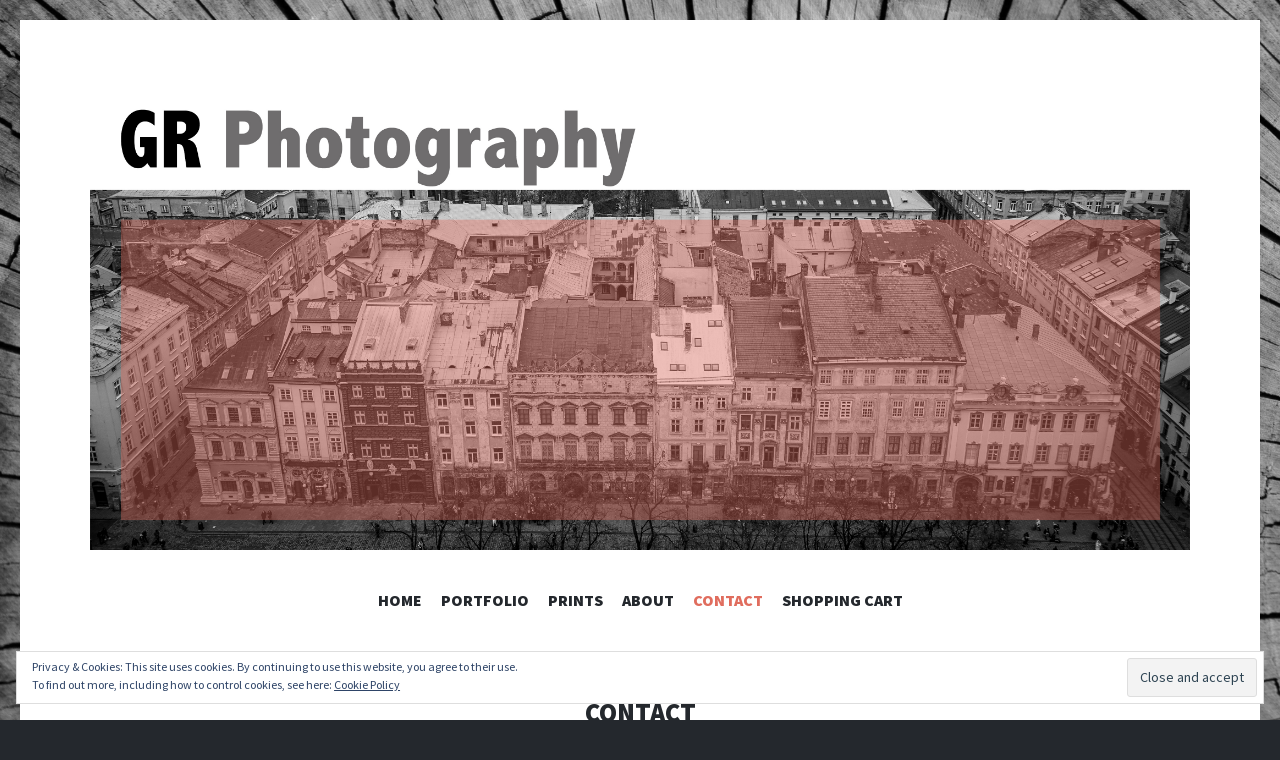

--- FILE ---
content_type: text/html; charset=UTF-8
request_url: https://www.grphotography.fr/index.php/contact/
body_size: 8961
content:
<!DOCTYPE html>
<html lang="en-US">
<head>
<!-- Global site tag (gtag.js) - Google Analytics -->
<script async src="https://www.googletagmanager.com/gtag/js?id=UA-166886808-1"></script>
<script>
  window.dataLayer = window.dataLayer || [];
  function gtag(){dataLayer.push(arguments);}
  gtag('js', new Date());

  gtag('config', 'UA-166886808-1');
</script>

<meta charset="UTF-8">
<meta name="viewport" content="width=device-width, initial-scale=1">
<link rel="profile" href="http://gmpg.org/xfn/11">
<link rel="pingback" href="https://www.grphotography.fr/xmlrpc.php">

<!-- Jetpack Site Verification Tags -->
<meta name="google-site-verification" content="rCjILD835SQvQ3Bp1Zz8dRX3yWIxhy7nmOns_6rieV4" />
<meta name="p:domain_verify" content="148564b1e2a4579ec59662e3ee0affbb" />

	<!-- This site is optimized with the Yoast SEO plugin v15.3 - https://yoast.com/wordpress/plugins/seo/ -->
	<title>Contact - GR Photography</title>
	<meta name="description" content="Whether you are interested in getting some information, speaking about photography projects, or simply saying HI! – feel free to get in touch." />
	<meta name="robots" content="index, follow, max-snippet:-1, max-image-preview:large, max-video-preview:-1" />
	<link rel="canonical" href="http://www.grphotography.fr/index.php/contact/" />
	<meta property="og:locale" content="en_US" />
	<meta property="og:type" content="article" />
	<meta property="og:title" content="Contact - GR Photography" />
	<meta property="og:description" content="Whether you are interested in getting some information, speaking about photography projects, or simply saying HI! – feel free to get in touch." />
	<meta property="og:url" content="http://www.grphotography.fr/index.php/contact/" />
	<meta property="og:site_name" content="GR Photography" />
	<meta property="article:modified_time" content="2020-05-10T09:48:10+00:00" />
	<meta property="og:image" content="https://www.grphotography.fr/wp-content/uploads/2020/05/GRP-Header-1024x419.jpg" />
	<meta property="og:image:width" content="1024" />
	<meta property="og:image:height" content="419" />
	<meta name="twitter:card" content="summary_large_image" />
	<meta name="twitter:label1" content="Written by">
	<meta name="twitter:data1" content="Romain">
	<meta name="twitter:label2" content="Est. reading time">
	<meta name="twitter:data2" content="0 minutes">
	<script type="application/ld+json" class="yoast-schema-graph">{"@context":"https://schema.org","@graph":[{"@type":["Person","Organization"],"@id":"https://www.grphotography.fr/#/schema/person/87834c8b83ff610dc908563c8dd02eb4","name":"Romain","image":{"@type":"ImageObject","@id":"https://www.grphotography.fr/#personlogo","inLanguage":"en-US","url":"https://i0.wp.com/www.grphotography.fr/wp-content/uploads/2020/05/AboutMe.jpg?fit=2016%2C3024&ssl=1","width":2016,"height":3024,"caption":"Romain"},"logo":{"@id":"https://www.grphotography.fr/#personlogo"},"sameAs":["http://www.grphotography.fr"]},{"@type":"WebSite","@id":"https://www.grphotography.fr/#website","url":"https://www.grphotography.fr/","name":"GR Photography","description":"","publisher":{"@id":"https://www.grphotography.fr/#/schema/person/87834c8b83ff610dc908563c8dd02eb4"},"potentialAction":[{"@type":"SearchAction","target":"https://www.grphotography.fr/?s={search_term_string}","query-input":"required name=search_term_string"}],"inLanguage":"en-US"},{"@type":"WebPage","@id":"http://www.grphotography.fr/index.php/contact/#webpage","url":"http://www.grphotography.fr/index.php/contact/","name":"Contact - GR Photography","isPartOf":{"@id":"https://www.grphotography.fr/#website"},"datePublished":"2020-05-07T08:33:54+00:00","dateModified":"2020-05-10T09:48:10+00:00","description":"Whether you are interested in getting some information, speaking about photography projects, or simply saying HI! \u2013 feel free to get in touch.","inLanguage":"en-US","potentialAction":[{"@type":"ReadAction","target":["http://www.grphotography.fr/index.php/contact/"]}]}]}</script>
	<!-- / Yoast SEO plugin. -->


<link rel='dns-prefetch' href='//fonts.googleapis.com' />
<link rel='dns-prefetch' href='//use.fontawesome.com' />
<link rel='dns-prefetch' href='//s.w.org' />
<link rel='dns-prefetch' href='//i0.wp.com' />
<link rel='dns-prefetch' href='//i1.wp.com' />
<link rel='dns-prefetch' href='//i2.wp.com' />
<link rel='dns-prefetch' href='//c0.wp.com' />
<link rel='dns-prefetch' href='//widgets.wp.com' />
<link rel="alternate" type="application/rss+xml" title="GR Photography &raquo; Feed" href="https://www.grphotography.fr/index.php/feed/" />
<link rel="alternate" type="application/rss+xml" title="GR Photography &raquo; Comments Feed" href="https://www.grphotography.fr/index.php/comments/feed/" />
		<script type="text/javascript">
			window._wpemojiSettings = {"baseUrl":"https:\/\/s.w.org\/images\/core\/emoji\/12.0.0-1\/72x72\/","ext":".png","svgUrl":"https:\/\/s.w.org\/images\/core\/emoji\/12.0.0-1\/svg\/","svgExt":".svg","source":{"concatemoji":"https:\/\/www.grphotography.fr\/wp-includes\/js\/wp-emoji-release.min.js?ver=5.4.18"}};
			/*! This file is auto-generated */
			!function(e,a,t){var n,r,o,i=a.createElement("canvas"),p=i.getContext&&i.getContext("2d");function s(e,t){var a=String.fromCharCode;p.clearRect(0,0,i.width,i.height),p.fillText(a.apply(this,e),0,0);e=i.toDataURL();return p.clearRect(0,0,i.width,i.height),p.fillText(a.apply(this,t),0,0),e===i.toDataURL()}function c(e){var t=a.createElement("script");t.src=e,t.defer=t.type="text/javascript",a.getElementsByTagName("head")[0].appendChild(t)}for(o=Array("flag","emoji"),t.supports={everything:!0,everythingExceptFlag:!0},r=0;r<o.length;r++)t.supports[o[r]]=function(e){if(!p||!p.fillText)return!1;switch(p.textBaseline="top",p.font="600 32px Arial",e){case"flag":return s([127987,65039,8205,9895,65039],[127987,65039,8203,9895,65039])?!1:!s([55356,56826,55356,56819],[55356,56826,8203,55356,56819])&&!s([55356,57332,56128,56423,56128,56418,56128,56421,56128,56430,56128,56423,56128,56447],[55356,57332,8203,56128,56423,8203,56128,56418,8203,56128,56421,8203,56128,56430,8203,56128,56423,8203,56128,56447]);case"emoji":return!s([55357,56424,55356,57342,8205,55358,56605,8205,55357,56424,55356,57340],[55357,56424,55356,57342,8203,55358,56605,8203,55357,56424,55356,57340])}return!1}(o[r]),t.supports.everything=t.supports.everything&&t.supports[o[r]],"flag"!==o[r]&&(t.supports.everythingExceptFlag=t.supports.everythingExceptFlag&&t.supports[o[r]]);t.supports.everythingExceptFlag=t.supports.everythingExceptFlag&&!t.supports.flag,t.DOMReady=!1,t.readyCallback=function(){t.DOMReady=!0},t.supports.everything||(n=function(){t.readyCallback()},a.addEventListener?(a.addEventListener("DOMContentLoaded",n,!1),e.addEventListener("load",n,!1)):(e.attachEvent("onload",n),a.attachEvent("onreadystatechange",function(){"complete"===a.readyState&&t.readyCallback()})),(n=t.source||{}).concatemoji?c(n.concatemoji):n.wpemoji&&n.twemoji&&(c(n.twemoji),c(n.wpemoji)))}(window,document,window._wpemojiSettings);
		</script>
		<style type="text/css">
img.wp-smiley,
img.emoji {
	display: inline !important;
	border: none !important;
	box-shadow: none !important;
	height: 1em !important;
	width: 1em !important;
	margin: 0 .07em !important;
	vertical-align: -0.1em !important;
	background: none !important;
	padding: 0 !important;
}
</style>
	<link rel='stylesheet' id='wp-block-library-css'  href='https://c0.wp.com/c/5.4.18/wp-includes/css/dist/block-library/style.min.css' type='text/css' media='all' />
<style id='wp-block-library-inline-css' type='text/css'>
.has-text-align-justify{text-align:justify;}
</style>
<link rel='stylesheet' id='nrci_methods-css'  href='https://www.grphotography.fr/wp-content/plugins/no-right-click-images-plugin/no-right-click-images.css?ver=5.4.18' type='text/css' media='all' />
<link rel='stylesheet' id='wspsc-style-css'  href='https://www.grphotography.fr/wp-content/plugins/wordpress-simple-paypal-shopping-cart/wp_shopping_cart_style.css?ver=4.5.7' type='text/css' media='all' />
<link rel='stylesheet' id='wpforms-full-css'  href='https://www.grphotography.fr/wp-content/plugins/wpforms-lite/assets/css/wpforms-full.min.css?ver=1.7.7.2' type='text/css' media='all' />
<link crossorigin="anonymous" rel='stylesheet' id='illustratr-source-sans-pro-css'  href='https://fonts.googleapis.com/css?family=Source+Sans+Pro%3A400%2C700%2C900%2C400italic%2C700italic%2C900italic&#038;subset=latin%2Clatin-ext' type='text/css' media='all' />
<link crossorigin="anonymous" rel='stylesheet' id='illustratr-pt-serif-css'  href='https://fonts.googleapis.com/css?family=PT+Serif%3A400%2C700%2C400italic%2C700italic&#038;subset=latin%2Clatin-ext' type='text/css' media='all' />
<link crossorigin="anonymous" rel='stylesheet' id='illustratr-source-code-pro-css'  href='https://fonts.googleapis.com/css?family=Source+Code+Pro' type='text/css' media='all' />
<link rel='stylesheet' id='genericons-css'  href='https://c0.wp.com/p/jetpack/9.1.3/_inc/genericons/genericons/genericons.css' type='text/css' media='all' />
<link rel='stylesheet' id='illustratr-style-css'  href='https://www.grphotography.fr/wp-content/themes/illustratr/style.css?ver=5.4.18' type='text/css' media='all' />
<link crossorigin="anonymous" rel='stylesheet' id='font-awesome-official-css'  href='https://use.fontawesome.com/releases/v5.13.0/css/all.css' type='text/css' media='all' integrity="sha384-Bfad6CLCknfcloXFOyFnlgtENryhrpZCe29RTifKEixXQZ38WheV+i/6YWSzkz3V" crossorigin="anonymous" />
<link crossorigin="anonymous" rel='stylesheet' id='font-awesome-official-v4shim-css'  href='https://use.fontawesome.com/releases/v5.13.0/css/v4-shims.css' type='text/css' media='all' integrity="sha384-/7iOrVBege33/9vHFYEtviVcxjUsNCqyeMnlW/Ms+PH8uRdFkKFmqf9CbVAN0Qef" crossorigin="anonymous" />
<style id='font-awesome-official-v4shim-inline-css' type='text/css'>
@font-face {
font-family: "FontAwesome";
font-display: block;
src: url("https://use.fontawesome.com/releases/v5.13.0/webfonts/fa-brands-400.eot"),
		url("https://use.fontawesome.com/releases/v5.13.0/webfonts/fa-brands-400.eot?#iefix") format("embedded-opentype"),
		url("https://use.fontawesome.com/releases/v5.13.0/webfonts/fa-brands-400.woff2") format("woff2"),
		url("https://use.fontawesome.com/releases/v5.13.0/webfonts/fa-brands-400.woff") format("woff"),
		url("https://use.fontawesome.com/releases/v5.13.0/webfonts/fa-brands-400.ttf") format("truetype"),
		url("https://use.fontawesome.com/releases/v5.13.0/webfonts/fa-brands-400.svg#fontawesome") format("svg");
}

@font-face {
font-family: "FontAwesome";
font-display: block;
src: url("https://use.fontawesome.com/releases/v5.13.0/webfonts/fa-solid-900.eot"),
		url("https://use.fontawesome.com/releases/v5.13.0/webfonts/fa-solid-900.eot?#iefix") format("embedded-opentype"),
		url("https://use.fontawesome.com/releases/v5.13.0/webfonts/fa-solid-900.woff2") format("woff2"),
		url("https://use.fontawesome.com/releases/v5.13.0/webfonts/fa-solid-900.woff") format("woff"),
		url("https://use.fontawesome.com/releases/v5.13.0/webfonts/fa-solid-900.ttf") format("truetype"),
		url("https://use.fontawesome.com/releases/v5.13.0/webfonts/fa-solid-900.svg#fontawesome") format("svg");
}

@font-face {
font-family: "FontAwesome";
font-display: block;
src: url("https://use.fontawesome.com/releases/v5.13.0/webfonts/fa-regular-400.eot"),
		url("https://use.fontawesome.com/releases/v5.13.0/webfonts/fa-regular-400.eot?#iefix") format("embedded-opentype"),
		url("https://use.fontawesome.com/releases/v5.13.0/webfonts/fa-regular-400.woff2") format("woff2"),
		url("https://use.fontawesome.com/releases/v5.13.0/webfonts/fa-regular-400.woff") format("woff"),
		url("https://use.fontawesome.com/releases/v5.13.0/webfonts/fa-regular-400.ttf") format("truetype"),
		url("https://use.fontawesome.com/releases/v5.13.0/webfonts/fa-regular-400.svg#fontawesome") format("svg");
unicode-range: U+F004-F005,U+F007,U+F017,U+F022,U+F024,U+F02E,U+F03E,U+F044,U+F057-F059,U+F06E,U+F070,U+F075,U+F07B-F07C,U+F080,U+F086,U+F089,U+F094,U+F09D,U+F0A0,U+F0A4-F0A7,U+F0C5,U+F0C7-F0C8,U+F0E0,U+F0EB,U+F0F3,U+F0F8,U+F0FE,U+F111,U+F118-F11A,U+F11C,U+F133,U+F144,U+F146,U+F14A,U+F14D-F14E,U+F150-F152,U+F15B-F15C,U+F164-F165,U+F185-F186,U+F191-F192,U+F1AD,U+F1C1-F1C9,U+F1CD,U+F1D8,U+F1E3,U+F1EA,U+F1F6,U+F1F9,U+F20A,U+F247-F249,U+F24D,U+F254-F25B,U+F25D,U+F267,U+F271-F274,U+F279,U+F28B,U+F28D,U+F2B5-F2B6,U+F2B9,U+F2BB,U+F2BD,U+F2C1-F2C2,U+F2D0,U+F2D2,U+F2DC,U+F2ED,U+F328,U+F358-F35B,U+F3A5,U+F3D1,U+F410,U+F4AD;
}
</style>
<link rel='stylesheet' id='jetpack_css-css'  href='https://c0.wp.com/p/jetpack/9.1.3/css/jetpack.css' type='text/css' media='all' />
<script type='text/javascript'>
/* <![CDATA[ */
var nrci_opts = {"gesture":"Y","drag":"Y","touch":"Y","admin":"N"};
/* ]]> */
</script>
<script type='text/javascript' src='https://www.grphotography.fr/wp-content/plugins/no-right-click-images-plugin/no-right-click-images.js' id="nrci_methods-js"></script>
<script type='text/javascript' src='https://c0.wp.com/c/5.4.18/wp-includes/js/jquery/jquery.js' id="jquery-core-js"></script>
<script type='text/javascript' src='https://c0.wp.com/c/5.4.18/wp-includes/js/jquery/jquery-migrate.min.js' id="jquery-migrate-js"></script>
<link rel='https://api.w.org/' href='https://www.grphotography.fr/index.php/wp-json/' />
<link rel="EditURI" type="application/rsd+xml" title="RSD" href="https://www.grphotography.fr/xmlrpc.php?rsd" />
<link rel="wlwmanifest" type="application/wlwmanifest+xml" href="https://www.grphotography.fr/wp-includes/wlwmanifest.xml" /> 
<meta name="generator" content="WordPress 5.4.18" />
<link rel='shortlink' href='https://wp.me/PbYGG2-u' />
<link rel="alternate" type="application/json+oembed" href="https://www.grphotography.fr/index.php/wp-json/oembed/1.0/embed?url=https%3A%2F%2Fwww.grphotography.fr%2Findex.php%2Fcontact%2F" />
<link rel="alternate" type="text/xml+oembed" href="https://www.grphotography.fr/index.php/wp-json/oembed/1.0/embed?url=https%3A%2F%2Fwww.grphotography.fr%2Findex.php%2Fcontact%2F&#038;format=xml" />

<!-- WP Simple Shopping Cart plugin v4.5.7 - https://www.tipsandtricks-hq.com/wordpress-simple-paypal-shopping-cart-plugin-768/ -->

	<script type="text/javascript">
	<!--
	//
	function ReadForm (obj1, tst)
	{
	    // Read the user form
	    var i,j,pos;
	    val_total="";val_combo="";

	    for (i=0; i<obj1.length; i++)
	    {
	        // run entire form
	        obj = obj1.elements[i];           // a form element

	        if (obj.type == "select-one")
	        {   // just selects
	            if (obj.name == "quantity" ||
	                obj.name == "amount") continue;
		        pos = obj.selectedIndex;        // which option selected
		        val = obj.options[pos].value;   // selected value
		        val_combo = val_combo + " (" + val + ")";
	        }
	    }
		// Now summarize everything we have processed above
		val_total = obj1.product_tmp.value + val_combo;
		obj1.wspsc_product.value = val_total;
	}
	//-->
	</script><style type='text/css'>img#wpstats{display:none}</style>	<style type="text/css">
			.site-title,
		.site-description {
			position: absolute;
			clip: rect(1px, 1px, 1px, 1px);
		}
		</style>
	<style type="text/css" id="custom-background-css">
body.custom-background { background-image: url("https://www.grphotography.fr/wp-content/uploads/2020/05/background.jpg"); background-position: left top; background-size: contain; background-repeat: repeat; background-attachment: fixed; }
</style>
	<link rel="amphtml" href="https://www.grphotography.fr/index.php/contact/?amp"><link rel="icon" href="https://i1.wp.com/www.grphotography.fr/wp-content/uploads/2020/05/cropped-GRP-Logo_Site_v1.jpg?fit=32%2C32&#038;ssl=1" sizes="32x32" />
<link rel="icon" href="https://i1.wp.com/www.grphotography.fr/wp-content/uploads/2020/05/cropped-GRP-Logo_Site_v1.jpg?fit=192%2C192&#038;ssl=1" sizes="192x192" />
<link rel="apple-touch-icon" href="https://i1.wp.com/www.grphotography.fr/wp-content/uploads/2020/05/cropped-GRP-Logo_Site_v1.jpg?fit=180%2C180&#038;ssl=1" />
<meta name="msapplication-TileImage" content="https://i1.wp.com/www.grphotography.fr/wp-content/uploads/2020/05/cropped-GRP-Logo_Site_v1.jpg?fit=270%2C270&#038;ssl=1" />
</head>

<body class="page-template-default page page-id-30 custom-background has-header-image">
<div id="page" class="hfeed site">

	<header id="masthead" class="site-header" role="banner">
					<div class="site-image">
				<a href="https://www.grphotography.fr/" title="GR Photography" rel="home"><img src="https://www.grphotography.fr/wp-content/uploads/2020/05/GRP-Header.jpg" width="4000" height="1636" alt="" class="header-image" /></a>
			</div><!-- .site-image -->
		
		<div class="site-branding">
			<a href="https://www.grphotography.fr/" class="site-logo-link" rel="home" itemprop="url"></a>			<h1 class="site-title"><a href="https://www.grphotography.fr/" rel="home">GR Photography</a></h1>
			<h2 class="site-description"></h2>
		</div><!-- .site-branding -->

					<nav id="site-navigation" class="main-navigation" role="navigation">
				<h1 class="menu-toggle"><span class="genericon genericon-menu"><span class="screen-reader-text">Menu</span></span></h1>
				<a class="skip-link screen-reader-text" href="#content">Skip to content</a>

				<div class="menu-wrapper"><ul id="menu-primary" class="clear"><li id="menu-item-50" class="menu-item menu-item-type-post_type menu-item-object-page menu-item-home menu-item-50"><a href="https://www.grphotography.fr/">Home</a></li>
<li id="menu-item-36" class="menu-item menu-item-type-post_type menu-item-object-page menu-item-has-children menu-item-36"><a href="https://www.grphotography.fr/index.php/portfolio-cat/">Portfolio</a>
<ul class="sub-menu">
	<li id="menu-item-554" class="menu-item menu-item-type-taxonomy menu-item-object-jetpack-portfolio-type menu-item-554"><a href="https://www.grphotography.fr/index.php/project-type/aerial/">Aerial</a></li>
	<li id="menu-item-126" class="menu-item menu-item-type-taxonomy menu-item-object-jetpack-portfolio-type menu-item-126"><a href="https://www.grphotography.fr/index.php/project-type/archi/">Architecture</a></li>
	<li id="menu-item-555" class="menu-item menu-item-type-taxonomy menu-item-object-jetpack-portfolio-type menu-item-555"><a href="https://www.grphotography.fr/index.php/project-type/foodie/">Food</a></li>
	<li id="menu-item-556" class="menu-item menu-item-type-taxonomy menu-item-object-jetpack-portfolio-type menu-item-has-children menu-item-556"><a href="https://www.grphotography.fr/index.php/project-type/long-exposure/">Long Exposure</a>
	<ul class="sub-menu">
		<li id="menu-item-810" class="menu-item menu-item-type-taxonomy menu-item-object-jetpack-portfolio-type menu-item-810"><a href="https://www.grphotography.fr/index.php/project-type/daytime/">Daytime LE</a></li>
		<li id="menu-item-809" class="menu-item menu-item-type-taxonomy menu-item-object-jetpack-portfolio-type menu-item-809"><a href="https://www.grphotography.fr/index.php/project-type/nighttime/">Nighttime LE</a></li>
	</ul>
</li>
	<li id="menu-item-131" class="menu-item menu-item-type-taxonomy menu-item-object-jetpack-portfolio-type menu-item-has-children menu-item-131"><a href="https://www.grphotography.fr/index.php/project-type/outdoor/">Outdoor</a>
	<ul class="sub-menu">
		<li id="menu-item-134" class="menu-item menu-item-type-taxonomy menu-item-object-jetpack-portfolio-type menu-item-134"><a href="https://www.grphotography.fr/index.php/project-type/naturish/">Nature</a></li>
		<li id="menu-item-132" class="menu-item menu-item-type-taxonomy menu-item-object-jetpack-portfolio-type menu-item-132"><a href="https://www.grphotography.fr/index.php/project-type/ocean/">Ocean</a></li>
	</ul>
</li>
	<li id="menu-item-127" class="menu-item menu-item-type-taxonomy menu-item-object-jetpack-portfolio-type menu-item-127"><a href="https://www.grphotography.fr/index.php/project-type/paris/">Paris</a></li>
	<li id="menu-item-128" class="menu-item menu-item-type-taxonomy menu-item-object-jetpack-portfolio-type menu-item-128"><a href="https://www.grphotography.fr/index.php/project-type/portrait/">Portrait</a></li>
	<li id="menu-item-125" class="menu-item menu-item-type-taxonomy menu-item-object-jetpack-portfolio-type menu-item-has-children menu-item-125"><a href="https://www.grphotography.fr/index.php/project-type/trip/">Travel</a>
	<ul class="sub-menu">
		<li id="menu-item-129" class="menu-item menu-item-type-taxonomy menu-item-object-jetpack-portfolio-type menu-item-has-children menu-item-129"><a href="https://www.grphotography.fr/index.php/project-type/asia/">Asia</a>
		<ul class="sub-menu">
			<li id="menu-item-527" class="menu-item menu-item-type-taxonomy menu-item-object-jetpack-portfolio-type menu-item-527"><a href="https://www.grphotography.fr/index.php/project-type/china/">China</a></li>
		</ul>
</li>
		<li id="menu-item-130" class="menu-item menu-item-type-taxonomy menu-item-object-jetpack-portfolio-type menu-item-has-children menu-item-130"><a href="https://www.grphotography.fr/index.php/project-type/europe/">Europe</a>
		<ul class="sub-menu">
			<li id="menu-item-525" class="menu-item menu-item-type-taxonomy menu-item-object-jetpack-portfolio-type menu-item-525"><a href="https://www.grphotography.fr/index.php/project-type/france/">France</a></li>
		</ul>
</li>
	</ul>
</li>
	<li id="menu-item-557" class="menu-item menu-item-type-taxonomy menu-item-object-jetpack-portfolio-type menu-item-557"><a href="https://www.grphotography.fr/index.php/project-type/vehicle/">Vehicle</a></li>
</ul>
</li>
<li id="menu-item-271" class="menu-item menu-item-type-post_type menu-item-object-page menu-item-271"><a href="https://www.grphotography.fr/index.php/prints/">Prints</a></li>
<li id="menu-item-39" class="menu-item menu-item-type-post_type menu-item-object-page menu-item-39"><a href="https://www.grphotography.fr/index.php/about/">About</a></li>
<li id="menu-item-40" class="menu-item menu-item-type-post_type menu-item-object-page current-menu-item page_item page-item-30 current_page_item menu-item-40"><a href="https://www.grphotography.fr/index.php/contact/" aria-current="page">Contact</a></li>
<li id="menu-item-357" class="menu-item menu-item-type-post_type menu-item-object-page menu-item-357"><a href="https://www.grphotography.fr/index.php/prints/shopping-cart/">Shopping Cart</a></li>
</ul></div>			</nav><!-- #site-navigation -->
			</header><!-- #masthead -->

	<div id="content" class="site-content">

	<div id="primary" class="content-area">
		<main id="main" class="site-main" role="main">

			
				
<article id="post-30" class="post-30 page type-page status-publish hentry empty-entry-meta">
	
	<header class="entry-header">
		<h1 class="entry-title">Contact</h1>	</header><!-- .entry-header -->

	<div class="entry-content">
		
<p class="has-text-color has-drop-cap has-very-dark-gray-color">Whether you are interested in getting some information, speaking about photography projects, or simply saying HI! – feel free to get in touch by filling out the form below. Or follow me on <a rel="noreferrer noopener" href="http://www.instagram.com/rom_buff" target="_blank">Instagram</a>.</p>



<div style="height:100px" aria-hidden="true" class="wp-block-spacer"></div>



<hr class="wp-block-separator"/>


<div class="wpforms-container wpforms-container-full" id="wpforms-55"><form id="wpforms-form-55" class="wpforms-validate wpforms-form" data-formid="55" method="post" enctype="multipart/form-data" action="/index.php/contact/" data-token="344f5530388e1de04bef4f8d57c08658"><noscript class="wpforms-error-noscript">Please enable JavaScript in your browser to complete this form.</noscript><div class="wpforms-field-container"><div id="wpforms-55-field_0-container" class="wpforms-field wpforms-field-name" data-field-id="0"><label class="wpforms-field-label" for="wpforms-55-field_0">Name <span class="wpforms-required-label">*</span></label><input type="text" id="wpforms-55-field_0" class="wpforms-field-medium wpforms-field-required" name="wpforms[fields][0]" required></div><div id="wpforms-55-field_1-container" class="wpforms-field wpforms-field-email" data-field-id="1"><label class="wpforms-field-label" for="wpforms-55-field_1">Email <span class="wpforms-required-label">*</span></label><input type="email" id="wpforms-55-field_1" class="wpforms-field-medium wpforms-field-required" name="wpforms[fields][1]" required></div><div id="wpforms-55-field_4-container" class="wpforms-field wpforms-field-text" data-field-id="4"><label class="wpforms-field-label" for="wpforms-55-field_4">Subject <span class="wpforms-required-label">*</span></label><input type="text" id="wpforms-55-field_4" class="wpforms-field-medium wpforms-field-required wpforms-limit-characters-enabled" data-form-id="55" data-field-id="4" data-text-limit="50" name="wpforms[fields][4]" maxlength="50" required></div><div id="wpforms-55-field_2-container" class="wpforms-field wpforms-field-textarea" data-field-id="2"><label class="wpforms-field-label" for="wpforms-55-field_2">Comment or Message <span class="wpforms-required-label">*</span></label><textarea id="wpforms-55-field_2" class="wpforms-field-medium wpforms-field-required wpforms-limit-characters-enabled" data-form-id="55" data-field-id="2" data-text-limit="1000" name="wpforms[fields][2]" maxlength="1000" required></textarea></div></div><div class="wpforms-field wpforms-field-hp"><label for="wpforms-55-field-hp" class="wpforms-field-label">Email</label><input type="text" name="wpforms[hp]" id="wpforms-55-field-hp" class="wpforms-field-medium"></div><div class="wpforms-submit-container"><input type="hidden" name="wpforms[id]" value="55"><input type="hidden" name="wpforms[author]" value="1"><input type="hidden" name="wpforms[post_id]" value="30"><button type="submit" name="wpforms[submit]" id="wpforms-submit-55" class="wpforms-submit" data-alt-text="Sending..." data-submit-text="Submit" aria-live="assertive" value="wpforms-submit">Submit</button></div></form></div>  <!-- .wpforms-container -->
			</div><!-- .entry-content -->

	<footer class="entry-meta">
		
			</footer><!-- .entry-meta -->
</article><!-- #post-## -->

				
			
		</main><!-- #main -->
	</div><!-- #primary -->


	<div id="secondary" role="complementary">
		<a href="#" class="widgets-trigger"><span class="screen-reader-text">Widgets</span></a>
		<div class="widgets-wrapper">
			<div class="widgets-area clear">
				<aside id="search-2" class="widget widget_search"><h1 class="widget-title">Look Up Here</h1><form role="search" method="get" class="search-form" action="https://www.grphotography.fr/">
				<label>
					<span class="screen-reader-text">Search for:</span>
					<input type="search" class="search-field" placeholder="Search &hellip;" value="" name="s" />
				</label>
				<input type="submit" class="search-submit" value="Search" />
			</form></aside><aside id="tag_cloud-3" class="widget widget_tag_cloud"><h1 class="widget-title">Tag Cloud</h1><div class="tagcloud"><a href="https://www.grphotography.fr/index.php/project-tag/aerial/" class="tag-cloud-link tag-link-17 tag-link-position-1" style="font-size: 12.552845528455pt;" aria-label="Aerial (4 items)">Aerial</a>
<a href="https://www.grphotography.fr/index.php/project-tag/america/" class="tag-cloud-link tag-link-61 tag-link-position-2" style="font-size: 8pt;" aria-label="America (1 item)">America</a>
<a href="https://www.grphotography.fr/index.php/project-tag/archiecture/" class="tag-cloud-link tag-link-56 tag-link-position-3" style="font-size: 8pt;" aria-label="Archiecture (1 item)">Archiecture</a>
<a href="https://www.grphotography.fr/index.php/project-tag/architecture/" class="tag-cloud-link tag-link-13 tag-link-position-4" style="font-size: 20.292682926829pt;" aria-label="Architecture (23 items)">Architecture</a>
<a href="https://www.grphotography.fr/index.php/project-tag/art/" class="tag-cloud-link tag-link-59 tag-link-position-5" style="font-size: 8pt;" aria-label="Art (1 item)">Art</a>
<a href="https://www.grphotography.fr/index.php/project-tag/asia/" class="tag-cloud-link tag-link-35 tag-link-position-6" style="font-size: 12.552845528455pt;" aria-label="Asia (4 items)">Asia</a>
<a href="https://www.grphotography.fr/index.php/project-tag/beijing/" class="tag-cloud-link tag-link-34 tag-link-position-7" style="font-size: 12.552845528455pt;" aria-label="Beijing (4 items)">Beijing</a>
<a href="https://www.grphotography.fr/index.php/project-tag/building/" class="tag-cloud-link tag-link-12 tag-link-position-8" style="font-size: 13.463414634146pt;" aria-label="Building (5 items)">Building</a>
<a href="https://www.grphotography.fr/index.php/project-tag/china/" class="tag-cloud-link tag-link-33 tag-link-position-9" style="font-size: 13.463414634146pt;" aria-label="China (5 items)">China</a>
<a href="https://www.grphotography.fr/index.php/project-tag/church/" class="tag-cloud-link tag-link-41 tag-link-position-10" style="font-size: 10.048780487805pt;" aria-label="Church (2 items)">Church</a>
<a href="https://www.grphotography.fr/index.php/project-tag/city/" class="tag-cloud-link tag-link-15 tag-link-position-11" style="font-size: 19.154471544715pt;" aria-label="City (18 items)">City</a>
<a href="https://www.grphotography.fr/index.php/project-tag/cty/" class="tag-cloud-link tag-link-51 tag-link-position-12" style="font-size: 8pt;" aria-label="Cty (1 item)">Cty</a>
<a href="https://www.grphotography.fr/index.php/project-tag/culture/" class="tag-cloud-link tag-link-20 tag-link-position-13" style="font-size: 14.260162601626pt;" aria-label="Culture (6 items)">Culture</a>
<a href="https://www.grphotography.fr/index.php/project-tag/europe/" class="tag-cloud-link tag-link-18 tag-link-position-14" style="font-size: 15.967479674797pt;" aria-label="Europe (9 items)">Europe</a>
<a href="https://www.grphotography.fr/index.php/project-tag/facade/" class="tag-cloud-link tag-link-14 tag-link-position-15" style="font-size: 10.048780487805pt;" aria-label="Facade (2 items)">Facade</a>
<a href="https://www.grphotography.fr/index.php/project-tag/finland/" class="tag-cloud-link tag-link-48 tag-link-position-16" style="font-size: 8pt;" aria-label="Finland (1 item)">Finland</a>
<a href="https://www.grphotography.fr/index.php/project-tag/flower/" class="tag-cloud-link tag-link-28 tag-link-position-17" style="font-size: 8pt;" aria-label="Flower (1 item)">Flower</a>
<a href="https://www.grphotography.fr/index.php/project-tag/food/" class="tag-cloud-link tag-link-50 tag-link-position-18" style="font-size: 8pt;" aria-label="Food (1 item)">Food</a>
<a href="https://www.grphotography.fr/index.php/project-tag/forest/" class="tag-cloud-link tag-link-29 tag-link-position-19" style="font-size: 8pt;" aria-label="Forest (1 item)">Forest</a>
<a href="https://www.grphotography.fr/index.php/project-tag/france/" class="tag-cloud-link tag-link-32 tag-link-position-20" style="font-size: 20.634146341463pt;" aria-label="France (25 items)">France</a>
<a href="https://www.grphotography.fr/index.php/project-tag/indonesia/" class="tag-cloud-link tag-link-54 tag-link-position-21" style="font-size: 8pt;" aria-label="Indonesia (1 item)">Indonesia</a>
<a href="https://www.grphotography.fr/index.php/project-tag/landscape/" class="tag-cloud-link tag-link-42 tag-link-position-22" style="font-size: 11.414634146341pt;" aria-label="Landscape (3 items)">Landscape</a>
<a href="https://www.grphotography.fr/index.php/project-tag/lapland/" class="tag-cloud-link tag-link-46 tag-link-position-23" style="font-size: 8pt;" aria-label="Lapland (1 item)">Lapland</a>
<a href="https://www.grphotography.fr/index.php/project-tag/long-exposure/" class="tag-cloud-link tag-link-44 tag-link-position-24" style="font-size: 13.463414634146pt;" aria-label="Long Exposure (5 items)">Long Exposure</a>
<a href="https://www.grphotography.fr/index.php/project-tag/montmartre/" class="tag-cloud-link tag-link-67 tag-link-position-25" style="font-size: 12.552845528455pt;" aria-label="Montmartre (4 items)">Montmartre</a>
<a href="https://www.grphotography.fr/index.php/project-tag/nature/" class="tag-cloud-link tag-link-23 tag-link-position-26" style="font-size: 16.422764227642pt;" aria-label="Nature (10 items)">Nature</a>
<a href="https://www.grphotography.fr/index.php/project-tag/night/" class="tag-cloud-link tag-link-45 tag-link-position-27" style="font-size: 11.414634146341pt;" aria-label="Night (3 items)">Night</a>
<a href="https://www.grphotography.fr/index.php/project-tag/ocean/" class="tag-cloud-link tag-link-24 tag-link-position-28" style="font-size: 13.463414634146pt;" aria-label="Ocean (5 items)">Ocean</a>
<a href="https://www.grphotography.fr/index.php/project-tag/opera/" class="tag-cloud-link tag-link-72 tag-link-position-29" style="font-size: 10.048780487805pt;" aria-label="Opera (2 items)">Opera</a>
<a href="https://www.grphotography.fr/index.php/project-tag/outdoor/" class="tag-cloud-link tag-link-30 tag-link-position-30" style="font-size: 14.260162601626pt;" aria-label="Outdoor (6 items)">Outdoor</a>
<a href="https://www.grphotography.fr/index.php/project-tag/paris/" class="tag-cloud-link tag-link-16 tag-link-position-31" style="font-size: 20.520325203252pt;" aria-label="Paris (24 items)">Paris</a>
<a href="https://www.grphotography.fr/index.php/project-tag/people/" class="tag-cloud-link tag-link-22 tag-link-position-32" style="font-size: 11.414634146341pt;" aria-label="People (3 items)">People</a>
<a href="https://www.grphotography.fr/index.php/project-tag/portrait/" class="tag-cloud-link tag-link-21 tag-link-position-33" style="font-size: 10.048780487805pt;" aria-label="Portrait (2 items)">Portrait</a>
<a href="https://www.grphotography.fr/index.php/project-tag/sky/" class="tag-cloud-link tag-link-49 tag-link-position-34" style="font-size: 8pt;" aria-label="Sky (1 item)">Sky</a>
<a href="https://www.grphotography.fr/index.php/project-tag/street/" class="tag-cloud-link tag-link-69 tag-link-position-35" style="font-size: 8pt;" aria-label="Street (1 item)">Street</a>
<a href="https://www.grphotography.fr/index.php/project-tag/streets/" class="tag-cloud-link tag-link-73 tag-link-position-36" style="font-size: 8pt;" aria-label="Streets (1 item)">Streets</a>
<a href="https://www.grphotography.fr/index.php/project-tag/sulawesi/" class="tag-cloud-link tag-link-55 tag-link-position-37" style="font-size: 8pt;" aria-label="Sulawesi (1 item)">Sulawesi</a>
<a href="https://www.grphotography.fr/index.php/project-tag/sunrise/" class="tag-cloud-link tag-link-65 tag-link-position-38" style="font-size: 13.463414634146pt;" aria-label="Sunrise (5 items)">Sunrise</a>
<a href="https://www.grphotography.fr/index.php/project-tag/sunset/" class="tag-cloud-link tag-link-27 tag-link-position-39" style="font-size: 12.552845528455pt;" aria-label="Sunset (4 items)">Sunset</a>
<a href="https://www.grphotography.fr/index.php/project-tag/temple/" class="tag-cloud-link tag-link-36 tag-link-position-40" style="font-size: 8pt;" aria-label="Temple (1 item)">Temple</a>
<a href="https://www.grphotography.fr/index.php/project-tag/travel/" class="tag-cloud-link tag-link-19 tag-link-position-41" style="font-size: 22pt;" aria-label="Travel (33 items)">Travel</a>
<a href="https://www.grphotography.fr/index.php/project-tag/ukraine/" class="tag-cloud-link tag-link-43 tag-link-position-42" style="font-size: 10.048780487805pt;" aria-label="Ukraine (2 items)">Ukraine</a>
<a href="https://www.grphotography.fr/index.php/project-tag/urban/" class="tag-cloud-link tag-link-66 tag-link-position-43" style="font-size: 8pt;" aria-label="Urban (1 item)">Urban</a>
<a href="https://www.grphotography.fr/index.php/project-tag/usa/" class="tag-cloud-link tag-link-62 tag-link-position-44" style="font-size: 8pt;" aria-label="USA (1 item)">USA</a>
<a href="https://www.grphotography.fr/index.php/project-tag/vehicle/" class="tag-cloud-link tag-link-52 tag-link-position-45" style="font-size: 8pt;" aria-label="Vehicle (1 item)">Vehicle</a></div>
</aside><aside id="eu_cookie_law_widget-2" class="widget widget_eu_cookie_law_widget">
<div
	class="hide-on-button"
	data-hide-timeout="30"
	data-consent-expiration="180"
	id="eu-cookie-law"
>
	<form method="post">
		<input type="submit" value="Close and accept" class="accept" />
	</form>

	Privacy &amp; Cookies: This site uses cookies. By continuing to use this website, you agree to their use. <br />
To find out more, including how to control cookies, see here:
		<a href="http://www.grphotography.fr/?page_id=3" rel="">
		Cookie Policy	</a>
</div>
</aside>			</div><!-- .widgets-area -->
		</div><!-- .widgets-wrapper -->
	</div><!-- #secondary -->

	</div><!-- #content -->

	<footer id="colophon" class="site-footer" role="contentinfo">
		<div class="footer-area clear">
			<div class="menu-social"><ul id="menu-social-links-menu" class="clear"><li id="menu-item-43" class="menu-item menu-item-type-custom menu-item-object-custom menu-item-43"><a title="Instagram" target="_blank" rel="noopener noreferrer" href="https://www.instagram.com/rom_buff"><span class="screen-reader-text">Instagram</span></a></li>
<li id="menu-item-812" class="menu-item menu-item-type-custom menu-item-object-custom menu-item-812"><a target="_blank" rel="noopener noreferrer" href="https://www.flickr.com/people/188550126@N07/"><span class="screen-reader-text">Flickr</span></a></li>
<li id="menu-item-771" class="menu-item menu-item-type-custom menu-item-object-custom menu-item-771"><a title="Twitter" target="_blank" rel="noopener noreferrer" href="https://twitter.com/Rom1G18"><span class="screen-reader-text">Twitter</span></a></li>
<li id="menu-item-772" class="menu-item menu-item-type-custom menu-item-object-custom menu-item-772"><a title="Pinterest" target="_blank" rel="noopener noreferrer" href="https://www.pinterest.fr/GRPhotography18/"><span class="screen-reader-text">Pinterest</span></a></li>
<li id="menu-item-44" class="menu-item menu-item-type-custom menu-item-object-custom menu-item-44"><a title="LinkedIn" target="_blank" rel="noopener noreferrer" href="http:/www.linkedin.com/romaingandre"><span class="screen-reader-text">LinkedIn</span></a></li>
</ul></div>			<div class="site-info">
					2026 &copy; Romain GANDR&Eacute;. All rights reserved. <a href="http://www.grphotography.fr/index.php/politique-de-confidentialite/" alt="Private Policy GRP"><u>Private Policy</u></a>.
			</div><!-- .site-info -->
		</div><!-- .footer-area -->
	</footer><!-- #colophon -->
</div><!-- #page -->

<script type='text/javascript' src='https://c0.wp.com/p/jetpack/9.1.3/_inc/build/photon/photon.min.js' id="jetpack-photon-js"></script>
<script type='text/javascript' src='https://www.grphotography.fr/wp-content/themes/illustratr/js/navigation.js?ver=20120206' id="illustratr-navigation-js"></script>
<script type='text/javascript' src='https://www.grphotography.fr/wp-content/themes/illustratr/js/skip-link-focus-fix.js?ver=20130115' id="illustratr-skip-link-focus-fix-js"></script>
<script type='text/javascript' src='https://c0.wp.com/c/5.4.18/wp-includes/js/imagesloaded.min.js' id="imagesloaded-js"></script>
<script type='text/javascript' src='https://c0.wp.com/c/5.4.18/wp-includes/js/masonry.min.js' id="masonry-js"></script>
<script type='text/javascript' src='https://www.grphotography.fr/wp-content/themes/illustratr/js/sidebar.js?ver=20140325' id="illustratr-sidebar-js"></script>
<script type='text/javascript' src='https://c0.wp.com/c/5.4.18/wp-includes/js/underscore.min.js' id="underscore-js"></script>
<script type='text/javascript' src='https://www.grphotography.fr/wp-content/themes/illustratr/js/illustratr.js?ver=20140317' id="illustratr-script-js"></script>
<script type='text/javascript' src='https://c0.wp.com/p/jetpack/9.1.3/_inc/build/widgets/eu-cookie-law/eu-cookie-law.min.js' id="eu-cookie-law-script-js"></script>
<script type='text/javascript' src='https://c0.wp.com/c/5.4.18/wp-includes/js/wp-embed.min.js' id="wp-embed-js"></script>
<script type='text/javascript' src='https://www.grphotography.fr/wp-content/plugins/wpforms-lite/assets/js/text-limit.min.js?ver=1.7.7.2' id="wpforms-text-limit-js"></script>
<script type='text/javascript' src='https://www.grphotography.fr/wp-content/plugins/wpforms-lite/assets/lib/jquery.validate.min.js?ver=1.19.5' id="wpforms-validation-js"></script>
<script type='text/javascript' src='https://www.grphotography.fr/wp-content/plugins/wpforms-lite/assets/lib/mailcheck.min.js?ver=1.1.2' id="wpforms-mailcheck-js"></script>
<script type='text/javascript' src='https://www.grphotography.fr/wp-content/plugins/wpforms-lite/assets/lib/punycode.min.js?ver=1.0.0' id="wpforms-punycode-js"></script>
<script type='text/javascript' src='https://www.grphotography.fr/wp-content/plugins/wpforms-lite/assets/js/utils.min.js?ver=1.7.7.2' id="wpforms-generic-utils-js"></script>
<script type='text/javascript' src='https://www.grphotography.fr/wp-content/plugins/wpforms-lite/assets/js/wpforms.min.js?ver=1.7.7.2' id="wpforms-js"></script>
<script type='text/javascript'>
/* <![CDATA[ */
var wpforms_settings = {"val_required":"This field is required.","val_email":"Please enter a valid email address.","val_email_suggestion":"Did you mean {suggestion}?","val_email_suggestion_title":"Click to accept this suggestion.","val_email_restricted":"This email address is not allowed.","val_number":"Please enter a valid number.","val_number_positive":"Please enter a valid positive number.","val_confirm":"Field values do not match.","val_checklimit":"You have exceeded the number of allowed selections: {#}.","val_limit_characters":"{count} of {limit} max characters.","val_limit_words":"{count} of {limit} max words.","val_recaptcha_fail_msg":"Google reCAPTCHA verification failed, please try again later.","val_inputmask_incomplete":"Please fill out the field in required format.","uuid_cookie":"","locale":"en","wpforms_plugin_url":"https:\/\/www.grphotography.fr\/wp-content\/plugins\/wpforms-lite\/","gdpr":"","ajaxurl":"https:\/\/www.grphotography.fr\/wp-admin\/admin-ajax.php","mailcheck_enabled":"1","mailcheck_domains":[],"mailcheck_toplevel_domains":["dev"],"is_ssl":"1","page_title":"Contact","page_id":"30"}
/* ]]> */
</script>
<script type='text/javascript' src='https://stats.wp.com/e-202604.js' async='async' defer='defer'></script>
<script type='text/javascript'>
	_stq = window._stq || [];
	_stq.push([ 'view', {v:'ext',j:'1:9.1.3',blog:'177003430',post:'30',tz:'1',srv:'www.grphotography.fr'} ]);
	_stq.push([ 'clickTrackerInit', '177003430', '30' ]);
</script>

</body>
</html>